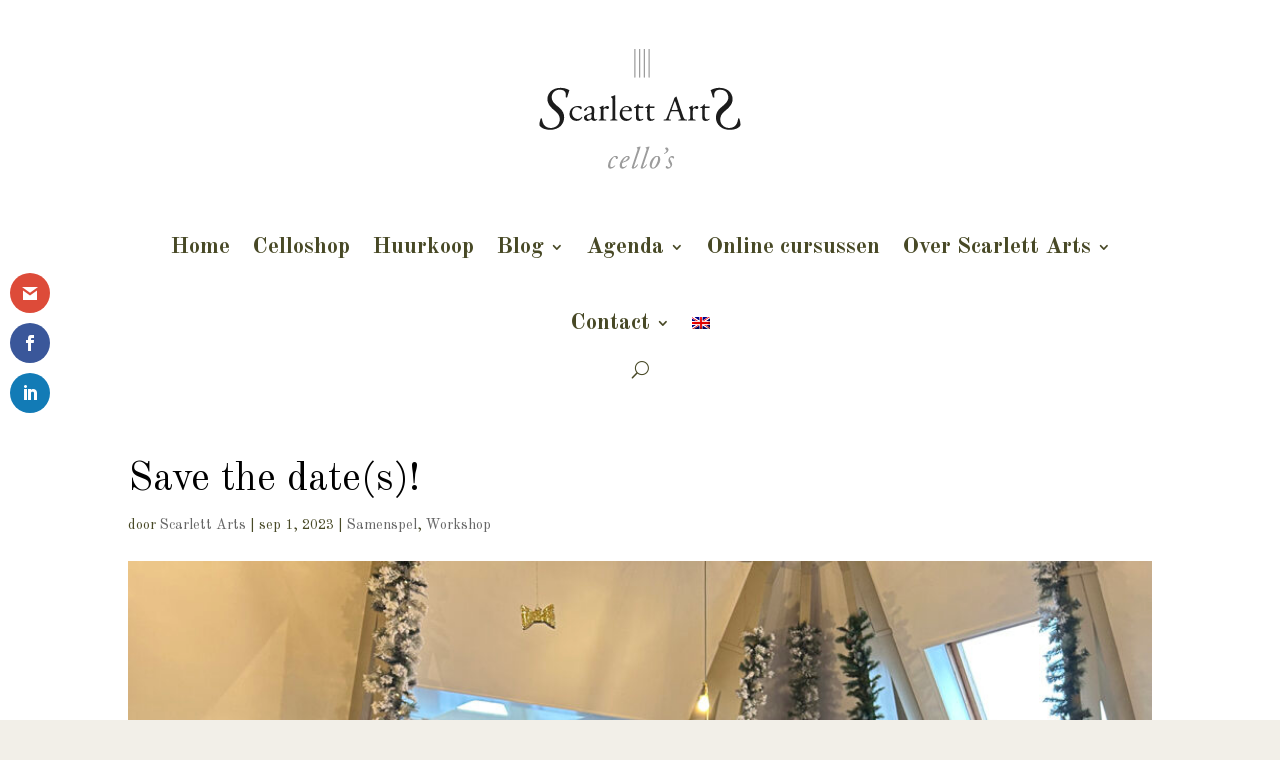

--- FILE ---
content_type: text/css
request_url: https://celloverkoop.nl/wp-content/et-cache/12148/et-core-unified-tb-5598-tb-5580-deferred-12148.min.css?ver=1765085161
body_size: 1655
content:
.et_pb_section_0_tb_header.et_pb_section{padding-top:8px;padding-bottom:13px}.et_pb_row_0_tb_header.et_pb_row{padding-bottom:11px!important;padding-bottom:11px}.et_pb_menu_0_tb_header.et_pb_menu ul li a{font-weight:600;font-size:23px;color:#484926!important}.et_pb_menu_0_tb_header.et_pb_menu{background-color:#ffffff}.et_pb_menu_0_tb_header{margin-top:-25px!important}.et_pb_menu_0_tb_header.et_pb_menu ul li.current-menu-item a{color:#484926!important}.et_pb_menu_0_tb_header.et_pb_menu .nav li ul{background-color:#484926!important;border-color:#ffffff}.et_pb_menu_0_tb_header.et_pb_menu .et_mobile_menu{border-color:#ffffff}.et_pb_menu_0_tb_header.et_pb_menu .nav li ul.sub-menu a,.et_pb_menu_0_tb_header.et_pb_menu .et_mobile_menu a{color:#ffffff!important}.et_pb_menu_0_tb_header.et_pb_menu .et_mobile_menu,.et_pb_menu_0_tb_header.et_pb_menu .et_mobile_menu ul{background-color:#484926!important}.et_pb_menu_0_tb_header .et_pb_menu__logo-wrap .et_pb_menu__logo img{width:auto}.et_pb_menu_0_tb_header .et_pb_menu_inner_container>.et_pb_menu__logo-wrap,.et_pb_menu_0_tb_header .et_pb_menu__logo-slot{width:410px;max-width:20%}.et_pb_menu_0_tb_header .et_pb_menu_inner_container>.et_pb_menu__logo-wrap .et_pb_menu__logo img,.et_pb_menu_0_tb_header .et_pb_menu__logo-slot .et_pb_menu__logo-wrap img{height:244px;max-height:200px}.et_pb_menu_0_tb_header .mobile_nav .mobile_menu_bar:before,.et_pb_menu_0_tb_header .et_pb_menu__icon.et_pb_menu__search-button,.et_pb_menu_0_tb_header .et_pb_menu__icon.et_pb_menu__close-search-button,.et_pb_menu_0_tb_header .et_pb_menu__icon.et_pb_menu__cart-button{color:#484926}@media only screen and (max-width:980px){.et_pb_menu_0_tb_header .et_pb_menu_inner_container>.et_pb_menu__logo-wrap,.et_pb_menu_0_tb_header .et_pb_menu__logo-slot{max-width:34%}}@media only screen and (max-width:767px){.et_pb_menu_0_tb_header .et_pb_menu_inner_container>.et_pb_menu__logo-wrap,.et_pb_menu_0_tb_header .et_pb_menu__logo-slot{max-width:59%}}.et_pb_section_0_tb_footer.et_pb_section{padding-top:22px;padding-bottom:3px;background-color:#484926!important}.et_pb_row_0_tb_footer.et_pb_row{padding-bottom:16px!important;padding-bottom:16px}.et_pb_image_0_tb_footer,.et_pb_image_1_tb_footer,.et_pb_image_2_tb_footer{text-align:left;margin-left:0}.et_pb_text_0_tb_footer.et_pb_text,.et_pb_text_0_tb_footer.et_pb_text a,.et_pb_text_1_tb_footer.et_pb_text,.et_pb_text_2_tb_footer.et_pb_text,.et_pb_text_2_tb_footer.et_pb_text a,.et_pb_text_3_tb_footer.et_pb_text,.et_pb_text_3_tb_footer.et_pb_text a,.et_pb_signup_0_tb_footer.et_pb_subscribe .et_pb_newsletter_description a,.et_pb_signup_0_tb_footer.et_pb_subscribe .et_pb_newsletter_form a,.et_pb_text_4_tb_footer.et_pb_text,.et_pb_text_4_tb_footer.et_pb_text a,.et_pb_menu_0_tb_footer.et_pb_menu ul li.current-menu-item a{color:#ffffff!important}.et_pb_text_0_tb_footer{font-size:16px}.et_pb_text_0_tb_footer a,.et_pb_text_2_tb_footer a,.et_pb_text_3_tb_footer a{text-decoration:underline}.et_pb_blurb_0_tb_footer.et_pb_blurb{font-size:15px;margin-top:-17px!important;margin-bottom:12px!important}.et_pb_blurb_0_tb_footer .et-pb-icon,.et_pb_blurb_1_tb_footer .et-pb-icon{font-size:18px;color:#FFFFFF;font-family:ETmodules!important;font-weight:400!important}.et_pb_blurb_1_tb_footer.et_pb_blurb{font-size:15px;margin-bottom:15px!important}.et_pb_blurb_1_tb_footer.et_pb_blurb .et_pb_blurb_description a{color:#FFFFFF!important}.et_pb_text_1_tb_footer{font-weight:600;margin-bottom:13px!important}.et_pb_menu_0_tb_footer.et_pb_menu ul li a{font-size:16px;color:#ffffff!important}.et_pb_menu_0_tb_footer.et_pb_menu .nav li ul,.et_pb_menu_0_tb_footer.et_pb_menu .et_mobile_menu,.et_pb_menu_0_tb_footer.et_pb_menu .et_mobile_menu ul{background-color:#ffffff!important}.et_pb_menu_0_tb_footer .et_pb_menu_inner_container>.et_pb_menu__logo-wrap,.et_pb_menu_0_tb_footer .et_pb_menu__logo-slot{width:auto;max-width:100%}.et_pb_menu_0_tb_footer .et_pb_menu_inner_container>.et_pb_menu__logo-wrap .et_pb_menu__logo img,.et_pb_menu_0_tb_footer .et_pb_menu__logo-slot .et_pb_menu__logo-wrap img{height:auto;max-height:none}.et_pb_menu_0_tb_footer .mobile_nav .mobile_menu_bar:before{color:#ffffff}.et_pb_menu_0_tb_footer .et_pb_menu__icon.et_pb_menu__search-button,.et_pb_menu_0_tb_footer .et_pb_menu__icon.et_pb_menu__close-search-button{font-size:20px;color:#ffffff}.et_pb_menu_0_tb_footer .et_pb_menu__icon.et_pb_menu__cart-button{color:#484926}.et_pb_text_2_tb_footer,.et_pb_text_3_tb_footer{margin-bottom:16px!important}.et_pb_signup_0_tb_footer.et_pb_subscribe .et_pb_newsletter_description,.et_pb_signup_0_tb_footer.et_pb_subscribe .et_pb_newsletter_form{font-size:13px}.et_pb_signup_0_tb_footer.et_pb_subscribe .et_pb_newsletter_button.et_pb_button{text-shadow:0em 0em 0.3em rgba(0,0,0,0.4)}.et_pb_signup_0_tb_footer.et_pb_subscribe{background-color:#484926;padding-top:6px!important}.et_pb_signup_0_tb_footer .et_pb_newsletter_form p input[type="text"],.et_pb_signup_0_tb_footer .et_pb_newsletter_form p textarea,.et_pb_signup_0_tb_footer .et_pb_newsletter_form p select,.et_pb_signup_0_tb_footer .et_pb_newsletter_form p .input[type="radio"]+label i,.et_pb_signup_0_tb_footer .et_pb_newsletter_form p .input[type="checkbox"]+label i{border-radius:6px 6px 6px 6px;overflow:hidden}.et_pb_signup_0_tb_footer{width:100%}body #page-container .et_pb_section .et_pb_signup_0_tb_footer.et_pb_subscribe .et_pb_newsletter_button.et_pb_button{border-width:0px!important;border-radius:6px;font-size:20px}body #page-container .et_pb_section .et_pb_signup_0_tb_footer.et_pb_subscribe .et_pb_newsletter_button.et_pb_button:after{font-size:1.6em}body.et_button_custom_icon #page-container .et_pb_signup_0_tb_footer.et_pb_subscribe .et_pb_newsletter_button.et_pb_button:after{font-size:20px}.et_pb_signup_0_tb_footer .et_pb_newsletter_button{box-shadow:0px 2px 18px 0px rgba(0,0,0,0.3)}.et_pb_section_1_tb_footer.et_pb_section{padding-top:3px;padding-bottom:5px;background-color:#333312!important}.et_pb_row_1_tb_footer.et_pb_row{padding-top:14px!important;padding-bottom:12px!important;padding-top:14px;padding-bottom:12px}.et_pb_social_media_follow_network_0_tb_footer a.icon{background-color:#3b5998!important}.et_pb_social_media_follow_network_1_tb_footer a.icon{background-color:#ea2c59!important}.et_pb_social_media_follow_network_2_tb_footer a.icon{background-color:#a82400!important}.et_pb_signup_0_tb_footer.et_pb_module{margin-left:0px!important;margin-right:auto!important}@media only screen and (min-width:981px){.et_pb_image_0_tb_footer{width:51%}.et_pb_image_1_tb_footer,.et_pb_image_2_tb_footer{width:62%}}@media only screen and (max-width:980px){.et_pb_image_0_tb_footer{width:100%}.et_pb_image_0_tb_footer .et_pb_image_wrap img,.et_pb_image_1_tb_footer .et_pb_image_wrap img,.et_pb_image_2_tb_footer .et_pb_image_wrap img{width:auto}body #page-container .et_pb_section .et_pb_signup_0_tb_footer.et_pb_subscribe .et_pb_newsletter_button.et_pb_button:after{display:inline-block;opacity:0}body #page-container .et_pb_section .et_pb_signup_0_tb_footer.et_pb_subscribe .et_pb_newsletter_button.et_pb_button:hover:after{opacity:1}}@media only screen and (max-width:767px){.et_pb_image_0_tb_footer .et_pb_image_wrap img,.et_pb_image_1_tb_footer .et_pb_image_wrap img,.et_pb_image_2_tb_footer .et_pb_image_wrap img{width:auto}body #page-container .et_pb_section .et_pb_signup_0_tb_footer.et_pb_subscribe .et_pb_newsletter_button.et_pb_button:after{display:inline-block;opacity:0}body #page-container .et_pb_section .et_pb_signup_0_tb_footer.et_pb_subscribe .et_pb_newsletter_button.et_pb_button:hover:after{opacity:1}}.et_pb_image_0,.et_pb_image_1{text-align:left;margin-left:0}.et_pb_text_2 h2,.et_pb_text_7 h2,.et_pb_text_11 h3{color:#484926!important}.et_pb_text_10 h1{font-size:60px}.et_pb_text_10 h5{font-family:'Reenie Beanie',handwriting;font-size:50px;color:#484926!important}ul.et_pb_social_media_follow_0 a.icon{border-radius:30px 30px 30px 30px}ul.et_pb_social_media_follow_0{padding-bottom:2px!important;padding-left:21px!important}.et_pb_social_media_follow_0 li.et_pb_social_icon a.icon:before{color:#ffffff}.et_pb_social_media_follow_network_0 a.icon,.et_pb_social_media_follow_network_1 a.icon,.et_pb_social_media_follow_network_2 a.icon{background-color:#484926!important}@media only screen and (max-width:980px){.et_pb_image_0 .et_pb_image_wrap img,.et_pb_image_1 .et_pb_image_wrap img{width:auto}.et_pb_image_1{text-align:center;margin-left:auto;margin-right:auto}}@media only screen and (max-width:767px){.et_pb_image_0 .et_pb_image_wrap img,.et_pb_image_1 .et_pb_image_wrap img{width:auto}}

--- FILE ---
content_type: text/css
request_url: https://celloverkoop.nl/wp-content/et-cache/12148/et-core-unified-12148.min.css?ver=1765085161
body_size: 175
content:
@media only screen and (min-width:768px){.custom_blog .et_pb_post{min-height:700px;max-height:700px}}.woocommerce span.onsale,.woocommerce-page span.onsale{background:#f2be26!important}.image-with-overlay{position:relative;display:inline-block}.image-with-overlay img{display:block;width:100%}.image-with-overlay::after{content:"";position:absolute;top:0;left:0;right:0;bottom:0;background:rgba(255,255,255,0.5);z-index:10}

--- FILE ---
content_type: image/svg+xml
request_url: https://celloverkoop.nl/wp-content/uploads/2024/04/Scarlett-Arts-Celloverkoop-vectorlogo.svg
body_size: 5867
content:
<?xml version="1.0" encoding="UTF-8"?>
<svg id="Laag_1" data-name="Laag 1" xmlns="http://www.w3.org/2000/svg" viewBox="0 0 365.68 222.25">
  <defs>
    <style>
      .cls-1 {
        fill: #9d9d9d;
      }

      .cls-1, .cls-2, .cls-3, .cls-4 {
        stroke-width: 0px;
      }

      .cls-2 {
        fill: #9c9c9c;
      }

      .cls-3 {
        fill: #9e9e9e;
      }

      .cls-4 {
        fill: #1c1c1c;
      }
    </style>
  </defs>
  <path class="cls-4" d="M2.86,135.7c.54-1.33.5-2.79.93-4.15.3-.95.58-1.91.88-2.86.23-.74.8-.96,1.5-.87.68.09.99.49,1.06,1.21.16,1.75.47,3.48.99,5.16,2.51,8.12,8.47,11,15.83,10.74,1.4-.05,2.78-.3,4.12-.71,11.94-3.59,12.9-16.19,8.4-23.13-1.78-2.76-4.13-4.97-6.67-7-3.09-2.48-6.08-5.06-8.5-8.23-5.65-7.41-6.01-16.52-.87-23.58,3.35-4.59,8.01-7.11,13.47-8.25,7.39-1.54,14.44-.48,21.17,2.91.91.46,1.16.83.69,1.87-1.52,3.4-2.27,7.05-3.28,10.62-.16.57-.34,1.04-1,1.18-1.5.34-2.16-.22-1.95-1.71.23-1.67.34-3.33.05-5.01-.6-3.53-2.67-5.75-6.08-6.64-3.61-.94-7.22-.77-10.72.56-7.18,2.72-10.38,11.35-6.88,18.46,1.64,3.34,4.22,5.89,7.04,8.22,2.46,2.03,5.01,3.96,7.28,6.22,9.18,9.13,7.52,21.59,2.15,28.53-3.21,4.14-7.43,6.73-12.45,8.03-6.27,1.63-12.5,1.42-18.65-.62-3.41-1.13-6.33-3.03-8.52-5.94v-5.03Z"/>
  <path class="cls-1" d="M183.2,3.87c-.02.6-.05,1.2-.05,1.79,0,15.92,0,31.85,0,47.77,0,1.56-.26,1.82-1.55,1.67-.54-.06-.79-.29-.78-.83,0-.4,0-.8,0-1.2,0-16.4,0-32.81,0-49.21h2.4Z"/>
  <path class="cls-3" d="M200.22,3.87c0,14.56-.02,29.13-.02,43.69,0,2.07-.02,4.15,0,6.22.01.85-.18,1.35-1.18,1.35-1.01,0-1.18-.5-1.18-1.35.02-8.5.01-17,0-25.5,0-8.14-.02-16.28-.02-24.42h2.4Z"/>
  <path class="cls-1" d="M174.56,3.87c0,16.56,0,33.13-.02,49.69,0,.56.33,1.35-.66,1.53-1.11.21-1.53-.12-1.53-1.3,0-5.63,0-11.26,0-16.88,0-10.46,0-20.92,0-31.37,0-.56.04-1.12.06-1.67.72,0,1.44,0,2.16,0Z"/>
  <path class="cls-2" d="M191.59,3.87c0,16.64,0,33.29.03,49.93,0,1.09-.41,1.42-1.42,1.31-.53-.06-.8-.29-.8-.83,0-.2,0-.4,0-.6,0-16.36,0-32.73,0-49.09,0-.24.02-.48.03-.72.72,0,1.44,0,2.16,0Z"/>
  <path class="cls-4" d="M344.88,148.36c-7.14.05-13.51-1.33-18.86-5.87-8.84-7.52-9.96-20.93-2.53-29.93,1.92-2.33,4.16-4.3,6.53-6.15,2.46-1.92,4.86-3.9,6.88-6.3,3.85-4.56,5.07-9.66,2.81-15.28-2.17-5.4-6.62-7.63-12.16-8.06-2-.15-4-.03-5.94.54-3.72,1.1-5.84,3.87-6.04,7.87-.07,1.32,0,2.64.25,3.94.14.75.19,1.33-.76,1.51-1.17.23-1.9-.08-2.17-1.05-.65-2.26-1.26-4.54-1.91-6.8-.42-1.46-.84-2.92-1.55-4.27-.38-.73-.17-1.02.47-1.37,4.06-2.22,8.43-3.44,13.02-3.73,4.98-.32,9.79.42,14.35,2.58,11.01,5.22,14.51,18.56,7.88,28.27-2.33,3.4-5.2,6.26-8.39,8.82-2.41,1.92-4.77,3.89-6.7,6.32-3.41,4.3-4.4,9.15-3.15,14.44,1.4,5.91,6.74,10.29,13.11,10.97,2.29.25,4.56.17,6.79-.36,6.05-1.45,9.24-5.62,10.69-11.38.33-1.31.53-2.66.69-4.01.08-.7.33-1.14,1.02-1.25.76-.11,1.31.17,1.58.94,1.1,3.07,1.52,6.26,1.8,9.49.18,2.07-.63,3.48-2.11,4.76-3.29,2.84-7.2,4.2-11.4,4.88-1.5.24-3.02.33-4.21.46Z"/>
  <path class="cls-4" d="M138.15,104.52c0,8.67,0,14.78,0,20.89,0,.4,0,.8.03,1.2.14,2.73.36,2.97,3.07,3.43.55.09,1.17.12,1.1.94-.08.81-.66.73-1.24.71-3.52-.14-7.03-.14-10.55,0-.53.02-1.07.12-1.18-.63-.11-.79.4-.93,1-1.01.44-.05.87-.1,1.3-.19.98-.19,1.56-.78,1.64-1.79.08-.99.16-1.99.16-2.99.01-9.83,0-19.65,0-29.48,0-.64-.07-1.28-.06-1.92.01-1.39-.63-2.34-1.84-2.98-.44-.24-.97-.44-.92-1.12.05-.73.66-.71,1.12-.87,1.77-.61,3.54-1.23,5.24-2.03,1.11-.53,1.35-.39,1.29.85-.3,6.51-.15,13.02-.18,16.97Z"/>
  <path class="cls-4" d="M69.48,132.42c-8.36-.08-13.44-5.62-13-13.21.45-7.78,6.08-13.09,14.25-13.45,2.02-.09,3.96.28,5.91.74,1.68.4,2.3,3.52.97,4.85-.67.67-1.22.28-1.72-.28-1.24-1.4-2.71-2.48-4.56-2.94-3.64-.91-7.6,1.07-9.22,4.77-1.76,4-1.5,7.95.91,11.65,2.22,3.41,6.26,5,10.24,4.13,1.83-.4,3.29-1.39,4.42-2.88.3-.4.57-.98,1.22-.53.64.44.37.95.07,1.45-2.34,3.96-5.96,5.57-9.49,5.68Z"/>
  <path class="cls-4" d="M294.05,118.94c0-3.07-.02-5.66.01-8.26.01-1.03-.39-1.39-1.43-1.39-.66,0-1.69.53-1.94-.55-.26-1.14.92-1.05,1.53-1.26,2.21-.79,3.64-2.37,4.78-4.31.27-.46.43-1.1,1.19-.93.88.2.6.92.6,1.47.04,3.36-.34,2.92,2.93,2.95,1.52.01,3.04.04,4.55-.01,1.04-.04,1.19.59,1.2,1.37,0,.81-.2,1.36-1.22,1.33-2.07-.06-4.15.01-6.23-.03-.94-.02-1.27.36-1.27,1.27.03,4.51.01,9.02.04,13.53,0,.59.11,1.19.21,1.78.59,3.35,3.74,4.79,6.72,3.11.43-.24.9-.93,1.42-.19.49.71-.17,1.1-.61,1.46-2.76,2.3-5.89,2.69-9.22,1.59-2.01-.66-2.86-2.33-3.1-4.31-.37-3.02-.06-6.06-.17-8.61Z"/>
  <path class="cls-4" d="M195.43,118.55c0-2.6-.03-5.19.01-7.79.02-1.08-.38-1.56-1.48-1.45-.39.04-.8,0-1.2,0-.43,0-.68-.2-.72-.63-.03-.38.02-.72.47-.84.15-.04.29-.13.45-.17,2.44-.72,4.16-2.28,5.37-4.48.27-.49.45-1.2,1.29-.95.84.25.55.96.57,1.51.07,3.25-.46,2.86,2.85,2.89,1.4.01,2.8.05,4.2-.01,1.01-.05,1.61.19,1.63,1.33.01,1.12-.51,1.41-1.56,1.38-1.96-.07-3.92.02-5.87-.04-.93-.02-1.3.32-1.29,1.24.04,4.67-.04,9.35.09,14.02.13,4.6,3.19,6.3,7.26,4.16.33-.17.65-.4.96-.03.33.4.22.78-.1,1.17-2.14,2.58-7.85,3.41-10.63,1.51-1.78-1.21-2.2-3.08-2.25-5.04-.07-2.59-.02-5.19-.02-7.79,0,0,0,0-.01,0Z"/>
  <path class="cls-4" d="M117.19,109.55c1.33-.96,2.4-1.79,3.52-2.53,1.14-.76,2.38-1.32,3.8-1.26,1.46.07,2.51,1.02,2.61,2.31.11,1.51-.71,2.66-2.13,3.05-.67.18-1.25,0-1.83-.3-.53-.28-1.04-.6-1.6-.8-1.91-.7-3.55.16-4.03,2.14-.18.73-.28,1.5-.28,2.25-.02,4.19-.04,8.38,0,12.57.02,2.35.53,2.81,2.9,3,.36.03.71.09,1.07.12.55.04,1.07.1,1.02.85-.05.8-.62.79-1.21.76-.88-.04-1.76-.08-2.63-.08-2.87,0-5.75.03-8.62.06-.55,0-1.06.06-1.15-.68-.08-.72.39-.85.94-.97,2.67-.58,2.88-.82,2.89-3.58.02-4.55-.03-9.1.03-13.65.02-1.46-.38-2.57-1.69-3.29-.38-.21-.77-.43-.75-.98.03-.59.51-.66.9-.82,1.73-.73,3.4-1.57,5.06-2.45.95-.51,1.17-.38,1.19.71.02,1.11,0,2.23,0,3.59Z"/>
  <path class="cls-4" d="M175.37,118.23c0-2.2-.02-4.84.01-7.47.01-1.05-.35-1.5-1.47-1.47-.65.02-1.7.53-1.91-.59-.21-1.12.96-1.02,1.57-1.24,2.25-.81,3.69-2.44,4.82-4.44.26-.45.46-.96,1.16-.78.73.18.57.76.58,1.26q.05,3.15,3.2,3.15c1.44,0,2.88.04,4.31-.01,1.06-.03,1.16.66,1.16,1.41,0,.73-.16,1.31-1.15,1.28-2.11-.05-4.23,0-6.35-.02-.69,0-1.22.14-1.21.95.07,5.06-.33,10.14.2,15.19.41,3.87,3.6,5.32,6.99,3.38.37-.21.74-.6,1.15-.09.4.49.12.86-.24,1.24-2.27,2.38-7.09,3.2-10.03,1.69-1.74-.89-2.47-2.45-2.64-4.28-.28-2.91-.04-5.82-.15-9.16Z"/>
  <path class="cls-4" d="M277.27,121.21c.05,1.91-.11,4.19.13,6.46.18,1.64.69,2.14,2.35,2.28.56.05,1.11.12,1.67.16.54.03.94.17.9.83-.04.72-.49.8-1.07.77-3.35-.14-6.71-.16-10.07-.08-.52.01-1.04.03-1.56.07-.54.04-.83-.15-.87-.72-.03-.53.17-.84.71-.9.08,0,.16-.04.23-.05,2.55-.55,2.83-.78,2.86-3.38.06-4.75.02-9.5.04-14.26,0-1.29-.55-2.2-1.65-2.84-.41-.24-.85-.49-.78-1.09.06-.57.57-.6.94-.79,1.65-.81,3.3-1.6,4.95-2.41,1.01-.5,1.18-.42,1.2.67.02.92,0,1.84,0,2.76,0,.23-.05.53.21.64.26.11.43-.15.6-.3,1.21-.98,2.42-1.96,3.85-2.62,1.1-.51,2.23-.88,3.47-.49,1.58.51,2.27,1.97,1.64,3.53-.59,1.48-2.24,2.15-3.64,1.46-.61-.3-1.18-.68-1.82-.9-1.82-.65-3.4.15-3.91,2.01-.52,1.87-.4,3.8-.41,5.71,0,1.04,0,2.08,0,3.48Z"/>
  <path class="cls-2" d="M186.46,217.66c-2.1,0-2.83-.83-2.41-2.58.67-2.84,1.74-5.56,2.66-8.32,2.36-7.08,4.74-14.16,7.1-21.24.24-.72.44-1.45.6-2.19.23-1.08.04-1.99-1.14-2.44-.33-.13-.72-.3-.64-.75.07-.42.49-.49.82-.6,1.63-.54,3.29-.98,5-1.23,1.32-.19,1.44-.05,1.02,1.22-1.94,5.75-3.9,11.49-5.83,17.24-1.85,5.49-3.68,10.98-5.5,16.47-.18.56-.74,1.28-.04,1.73.62.4,1.2-.21,1.69-.59,1.53-1.17,2.79-2.63,4.11-4.01.32-.34.64-.86,1.18-.45.48.36.15.8-.08,1.17-1.79,2.92-3.92,5.46-7.43,6.37-.46.12-.94.16-1.12.19Z"/>
  <path class="cls-2" d="M170.33,217.67c-2-.02-2.67-.83-2.34-2.51.36-1.85,1.05-3.6,1.65-5.38,2.62-7.84,5.27-15.66,7.9-23.5.36-1.06.73-2.11.87-3.23.12-.96-.1-1.74-1.11-2.12-.32-.12-.73-.26-.72-.71.02-.52.5-.57.86-.69,1.55-.52,3.14-.94,4.76-1.19,1.57-.24,1.67-.13,1.17,1.34-2.26,6.69-4.53,13.39-6.78,20.08-1.48,4.39-2.94,8.78-4.4,13.17-.14.42-.29.83-.38,1.26-.15.8.24,1.06.96.79.64-.24,1.19-.66,1.67-1.14,1.21-1.22,2.41-2.44,3.62-3.66.26-.26.54-.53.93-.29.39.24.34.61.14.94-1.84,3.08-4.04,5.77-7.76,6.67-.42.1-.87.13-1.04.15Z"/>
  <path class="cls-2" d="M125.32,211.85c.76-6.82,3.77-12.28,9.7-15.94,1.57-.97,3.37-1.23,5.21-1,1.81.23,2.95,1.42,2.96,3.04,0,1.42-.91,2.42-2.33,2.55-.7.07-1.17-.18-1.33-.89-.08-.39-.14-.78-.21-1.18-.3-1.69-1.31-2.23-2.85-1.53-1.01.46-1.8,1.2-2.46,2.06-2.93,3.83-4.49,8.16-4.54,12.99-.03,2.59,1.41,3.54,3.84,2.66,1.42-.51,2.54-1.49,3.69-2.42.33-.27.66-.72,1.12-.26.43.43.06.82-.22,1.15-1.99,2.37-4.42,4.03-7.53,4.53-2.6.41-4.53-1.11-4.92-3.85-.09-.63-.08-1.27-.12-1.91Z"/>
  <path class="cls-2" d="M240.24,209.83c.02,4.51-4.73,8.52-8.92,7.79-2.11-.37-3.31-2.45-2.32-4.04.6-.97,1.3-1.09,2.15-.31.62.57,1.25,1.11,2.02,1.47,1.97.94,3.85-.17,4-2.36.09-1.3-.51-2.4-1.06-3.5-.68-1.35-1.59-2.58-2.14-4.01-1.62-4.22,1.58-9.46,6.09-9.98,1.88-.22,3.43.84,3.74,2.57.15.82-.08,1.54-.8,1.97-.7.42-1.11-.21-1.5-.62-.81-.85-1.74-1.38-2.95-1.33-1.31.05-2.06.76-2.14,2.08-.07,1.03.21,1.98.68,2.88.71,1.34,1.45,2.66,2.17,4,.61,1.14.97,2.35,1,3.41Z"/>
  <path class="cls-2" d="M233.59,183.97c.04,1.41-.53,2.53-1.38,3.53-1.52,1.78-3.48,2.9-5.66,3.66-.37.13-.82.33-1.05-.15-.26-.56.22-.78.6-.98,1.21-.64,2.32-1.41,3.15-2.52,1.46-1.94,1.2-3.38-.81-4.63-.47-.29-.84-.65-.8-1.23.06-.73.48-1.25,1.12-1.59,1.24-.66,3.04-.19,3.96,1.06.64.86.95,1.84.87,2.86Z"/>
  <path class="cls-4" d="M266.24,130.11c-.28-.02-.55-.11-.83-.12-2.25-.02-3.64-1.21-4.45-3.21-.28-.7-.58-1.4-.83-2.12-1.52-4.41-3.04-8.82-4.54-13.24-2.43-7.18-4.84-14.36-7.26-21.54-.15-.45-.41-1.21-.85-.95-1.25.76-2.36,1.74-3.52,2.65-.04.03,0,.15,0,.23-.05,1.01-.38,1.95-.74,2.89-1.63,4.33-3.27,8.66-4.9,12.99-2.4,6.39-4.88,12.74-7.43,19.06-.81,2.01-2.13,3.24-4.39,3.24-.28,0-.55.08-.83.1-.52.04-.97.13-.93.8.04.67.43.83,1.06.81,2.04-.07,4.07-.11,6.11-.11,1.76,0,3.52.06,5.27.1.49.01.89-.05.95-.64.06-.58-.16-.91-.78-.94-.48-.02-.95-.11-1.43-.15-1.89-.16-2.23-.6-1.76-2.46.93-3.72,2.32-7.3,3.5-10.94.33-1.02,1.1-1.26,2.06-1.25,3.4.02,6.79.03,10.19,0,1.17-.01,1.83.44,2.18,1.58,1.01,3.28,2.1,6.53,3.15,9.8.15.45.25.92.35,1.39.21.9-.1,1.49-1.04,1.67-.67.12-1.34.2-2.01.3-.59.09-1.29.06-1.18.96.1.8.72.68,1.29.68,2.2-.01,4.39,0,6.59,0,2.28,0,4.55,0,6.83,0,.53,0,.85-.12.87-.71.02-.51-.14-.85-.71-.89ZM249.09,112.73c-2.91.03-5.83,0-8.74,0-.68,0-1.24-.1-.9-1.02,1.8-4.94,3.46-9.93,5.47-14.8.03-.07.11-.11.31-.3,1.08,2.65,1.88,5.33,2.76,7.97.73,2.19,1.47,4.38,2.17,6.59.4,1.26.22,1.54-1.07,1.56Z"/>
  <path class="cls-4" d="M106.03,129.16c-.39-.62-.76-.09-1.11.07-2.04.96-3.64.22-4.25-1.93-.22-.78-.24-1.58-.25-2.37,0-2.04,0-4.07,0-6.11.12,0,.23,0,.35,0,0-2.16,0-4.31,0-6.47,0-.36-.03-.72-.06-1.08-.27-2.98-1.96-4.84-4.89-5.38-4.06-.74-10.83,2.41-12.86,5.98-.28.49-.5,1-.49,1.58,0,.44.13.76.61.9,1.83.54,4.28-1.09,4.46-2.99.09-.97.45-1.76,1.27-2.33,3.04-2.11,7.01-.32,7.33,3.36.11,1.31-.03,2.64.04,3.95.06,1.29-.51,1.93-1.71,2.35-3.04,1.08-6.14,2.03-9.08,3.4-2.01.94-3.24,2.45-3.06,4.8.2,2.57,1.74,4.53,4.09,5.2,1.75.5,3.49.45,5.14-.37,1.11-.55,2.19-1.16,3.26-1.78.69-.4,1.28-.45,1.75.28,1.84,2.86,6.3,2.93,9.13.06.31-.31.66-.66.35-1.15ZM95.95,121.67c-.05.67,0,1.35,0,2.03h-.07c0,.4,0,.8,0,1.19-.08,3.08-2.22,4.94-5.29,4.62-1.61-.17-2.81-1.2-3.23-2.77-.43-1.6.08-3.02,1.54-3.93,1.81-1.13,3.83-1.75,5.89-2.23.91-.21,1.24.18,1.17,1.08Z"/>
  <path class="cls-4" d="M167.78,125.94c-.58-.42-.94.03-1.29.43-1.03,1.16-2.22,2.07-3.79,2.36-3.93.73-7.87-1.01-10.03-4.38-1.5-2.33-1.97-4.93-1.99-7.65,0-.96.46-1.35,1.4-1.35,2.4.02,4.79,0,7.19,0v-.03c2.32,0,4.63.02,6.95,0,1.61-.02,1.89-.3,1.85-1.92-.08-3.22-1.77-5.44-4.62-6.69-4.08-1.79-8-1.18-11.54,1.41-5.85,4.27-7.34,13.78-3.19,19.72,4.43,6.34,15.21,6.03,19.02-.54.26-.44.64-.93.05-1.37ZM151.51,112.47c.96-3.64,6.57-6,9.84-4.1.67.39,1.23.91,1.51,1.64.63,1.67.89,3.13-1.73,3.29-.24.01-.48.07-.71.08-1.36,0-2.71,0-4.07,0,0,.02,0,.05,0,.07-1.36,0-2.71-.03-4.07.01-.77.02-.98-.23-.78-.99Z"/>
  <path class="cls-2" d="M214.49,194.91c-1.91-.24-3.78,0-5.43,1.02-5.67,3.47-8.36,8.75-9.08,14.09-.04,6.36,3.41,8.85,8.38,7.14.6-.21,1.18-.48,1.73-.8,2.23-1.28,3.93-3.12,5.33-5.24,2.12-3.22,3.57-6.69,3.48-10.63-.07-3.06-1.85-5.26-4.41-5.58ZM215.09,199.79c0,1.78-.5,3.47-1.07,5.13-1.04,3.07-2.23,6.07-4.22,8.68-.73.96-1.59,1.8-2.77,2.21-1.66.58-2.83-.05-3.28-1.74-.25-.92-.14-1.82.04-2.73.88-4.53,2.66-8.68,5.36-12.43.66-.91,1.43-1.72,2.5-2.17,1.9-.79,3.25.03,3.43,2.08.03.32,0,.64,0,.96Z"/>
  <path class="cls-2" d="M160.8,194.85c-1.22-.02-2.37.24-3.49.74-2.43,1.09-4.37,2.8-6.08,4.77-2.87,3.32-4.64,7.14-4.96,10.94-.02,5.37,3.01,7.49,7.46,5.82,1.99-.75,3.58-2.08,4.98-3.64.33-.37.88-.8.39-1.32-.52-.56-.93.06-1.3.36-1.19.94-2.32,1.97-3.87,2.31-1.97.43-3.4-.6-3.57-2.62-.1-1.2.11-2.39.27-3.57.15-1.13.71-1.69,1.85-2.01,3.2-.89,6.33-1.99,9.05-3.98,1.18-.87,2.15-1.91,2.56-3.37.67-2.36-.84-4.37-3.29-4.41ZM159.5,200.74c-1.81,2.06-4.07,3.44-6.67,4.28-.26.08-.55.28-.78.05-.25-.25-.02-.53.1-.76,1.35-2.66,2.96-5.11,5.41-6.9.58-.43,1.2-.79,1.95-.83.94-.05,1.43.37,1.41,1.43-.12,1.03-.7,1.93-1.42,2.75Z"/>
</svg>